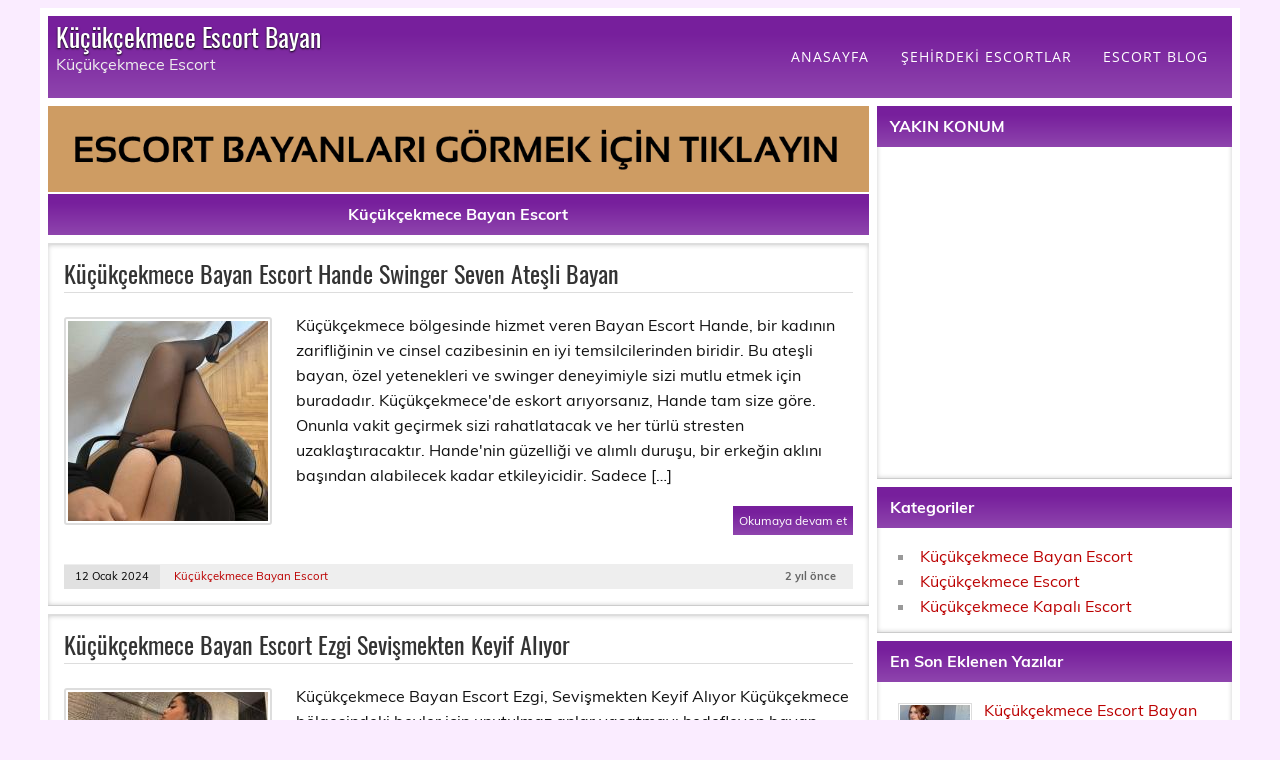

--- FILE ---
content_type: text/html; charset=UTF-8
request_url: https://74kx8jld.uyelikbilgi.com/kucukcekmece-bayan-escort
body_size: 6984
content:
<!DOCTYPE html>
<html lang="tr-TR">
<head>
<meta charset="UTF-8" />
<meta name="viewport" content="width=device-width, initial-scale=1">
<!-- // Php Script Satış SEO \\ -->
<title>Küçükçekmece Bayan Escort | Küçükçekmece Escort Bayan</title>
<meta name="keywords" content="Küçükçekmece Bayan Escort,Küçükçekmece Escort,Escort Küçükçekmece" />
<meta name="description" content="Küçükçekmece Bayan Esscort hizmetleri, modern yaşamın temposuna ayak uydurmak isteyen erkekler için özel olarak sunulan bir hizmettir. Kaliteli ve güvenilir bayanlarla birlikte sunulan hizmet sayesinde arzularınızı gerçekleştirmek artık çok kolay! Uyelikbilgi.com olarak sitemiz üzerinden siz de Küçükçekmece Bayan Esscort hizmetlerine ulaşabilirsiniz. Hemen ziyaret edin ve hayatınızı renklendirin!">
<link rel="canonical" href="https://uyelikbilgi.com/kucukcekmece-bayan-escort" />
<link rel="amphtml" href="https://60eq59yz.cngrm.sbs/amp/kucukcekmece-bayan-escort" />
<meta name="generator" content="RoyalEsc 20.2.2" />
<meta property="og:type" content="website" />
<meta property="og:locale" content="tr_TR" />
<meta property="og:site_name" content="Küçükçekmece Escort Bayan" />
<meta property="og:title" content="Küçükçekmece Bayan Escort" />
<meta property="og:description" content="Küçükçekmece Bayan Esscort hizmetleri, modern yaşamın temposuna ayak uydurmak isteyen erkekler için özel olarak sunulan bir hizmettir. Kaliteli ve güvenilir bayanlarla birlikte sunulan hizmet sayesinde arzularınızı gerçekleştirmek artık çok kolay! Uyelikbilgi.com olarak sitemiz üzerinden siz de Küçükçekmece Bayan Esscort hizmetlerine ulaşabilirsiniz. Hemen ziyaret edin ve hayatınızı renklendirin!" />
<meta property="og:image" content="https://uyelikbilgi.com/tema/img/cp_logo_black.png" />
<meta property="og:url" content="https://uyelikbilgi.com/kucukcekmece-bayan-escort" />
<meta property="article:published_time" content="2022-02-22T22:22:22+03:00" />
<meta property="article:modified_time" content="2026-01-22T15:07:27+03:00" />
<meta name="twitter:card" content="summary" />
<meta name="twitter:title" content="Küçükçekmece Bayan Escort" />
<meta name="twitter:description" content="Küçükçekmece Bayan Esscort hizmetleri, modern yaşamın temposuna ayak uydurmak isteyen erkekler için özel olarak sunulan bir hizmettir. Kaliteli ve güvenilir bayanlarla birlikte sunulan hizmet sayesinde arzularınızı gerçekleştirmek artık çok kolay! Uyelikbilgi.com olarak sitemiz üzerinden siz de Küçükçekmece Bayan Esscort hizmetlerine ulaşabilirsiniz. Hemen ziyaret edin ve hayatınızı renklendirin!" />
<meta property="twitter:image" content="https://uyelikbilgi.com/tema/img/cp_logo_black.png" />
<link rel="icon" href="tema/img/favicon.png">
<meta name="google-site-verification" content="NPvl6CLTojeiDW4YCk1Yfymoc7kT7N1juaCTwF8r5Ps" /><script type="application/ld+json" class="pss-schema">
{"@context":"https:\/\/schema.org","@graph":[
{"@type":"WebSite","@id":"https://uyelikbilgi.com/#website","url":"https://uyelikbilgi.com/","name":"Küçükçekmece Bayan Escort","description":"Küçükçekmece Bayan Esscort hizmetleri, modern yaşamın temposuna ayak uydurmak isteyen erkekler için özel olarak sunulan bir hizmettir. Kaliteli ve güvenilir bayanlarla birlikte sunulan hizmet sayesinde arzularınızı gerçekleştirmek artık çok kolay! Uyelikbilgi.com olarak sitemiz üzerinden siz de Küçükçekmece Bayan Esscort hizmetlerine ulaşabilirsiniz. Hemen ziyaret edin ve hayatınızı renklendirin!","inLanguage":"tr-TR","publisher":{"@id":"https://uyelikbilgi.com/#organization"}},
{"@type":"BreadcrumbList","@id":"https://uyelikbilgi.com/kucukcekmece-bayan-escort#breadcrumblist","itemListElement":[{"@type":"ListItem","@id":"https://uyelikbilgi.com/#listItem","position":1,"item":{"@type":"WebPage","@id":"https://uyelikbilgi.com/","name":"Ev","description":"Küçükçekmece Bayan Esscort hizmetleri, modern yaşamın temposuna ayak uydurmak isteyen erkekler için özel olarak sunulan bir hizmettir. Kaliteli ve güvenilir bayanlarla birlikte sunulan hizmet sayesinde arzularınızı gerçekleştirmek artık çok kolay! Uyelikbilgi.com olarak sitemiz üzerinden siz de Küçükçekmece Bayan Esscort hizmetlerine ulaşabilirsiniz. Hemen ziyaret edin ve hayatınızı renklendirin!","url":"https://uyelikbilgi.com/"},"nextItem":"https://uyelikbilgi.com/kucukcekmece-bayan-escort#listItem"}]},
{"@type":"CollectionPage","@id":"https://uyelikbilgi.com/kucukcekmece-bayan-escort#collectionpage","url":"https://uyelikbilgi.com/kucukcekmece-bayan-escort","name":"Küçükçekmece Bayan Escort","description":"Küçükçekmece Bayan Esscort hizmetleri, modern yaşamın temposuna ayak uydurmak isteyen erkekler için özel olarak sunulan bir hizmettir. Kaliteli ve güvenilir bayanlarla birlikte sunulan hizmet sayesinde arzularınızı gerçekleştirmek artık çok kolay! Uyelikbilgi.com olarak sitemiz üzerinden siz de Küçükçekmece Bayan Esscort hizmetlerine ulaşabilirsiniz. Hemen ziyaret edin ve hayatınızı renklendirin!","inLanguage":"tr-TR","isPartOf":{"@id":"https://uyelikbilgi.com/#website"},"breadcrumb":{"@id":"https://uyelikbilgi.com/kucukcekmece-bayan-escort#breadcrumblist"}}
]}
</script>
<script type="application/ld+json">
{"@context":"https://schema.org", "@type":"BreadcrumbList", "itemListElement":[ 
{"@type":"ListItem","position":1,"item":{"@id": "https://uyelikbilgi.com/detay/kucukcekmece-bayan-escort-hande-swinger-seven-atesli-bayan","name": "Küçükçekmece Bayan Escort Hande Swinger Seven Ateşli Bayan"}},{"@type":"ListItem","position":2,"item":{"@id": "https://uyelikbilgi.com/detay/kucukcekmece-bayan-escort-ezgi-sevismekten-keyif-aliyor","name": "Küçükçekmece Bayan Escort Ezgi Sevişmekten Keyif Alıyor"}},{"@type":"ListItem","position":3,"item":{"@id": "https://uyelikbilgi.com/detay/kucukcekmece-bayan-escort-damla-partnerini-hazdan-zevke-getiriyor","name": "Küçükçekmece Bayan Escort Damla Partnerini Hazdan Zevke Getiriyor"}},{"@type":"ListItem","position":4,"item":{"@id": "https://uyelikbilgi.com/detay/yatak-dostu-seks-kadini-kucukcekmece-bayan-escort-sibel","name": "Yatak Dostu Seks Kadını Küçükçekmece Bayan Escort Sibel"}},{"@type":"ListItem","position":5,"item":{"@id": "https://uyelikbilgi.com/detay/kucukcekmece-bayan-escort","name": "Küçükçekmece Bayan Escort"}}]}
</script>
<!-- // Php Script Satış SEO \\ -->
<link rel="stylesheet" href="import-css.css" type="text/css" media="all" />
<link rel="stylesheet" href="tema/css/mor.css" type="text/css" media="all" />
<link rel="stylesheet" href="tema/css/vitrin.css" type="text/css" media="all" />
<script type='text/javascript' src='tema/js/jquery.min.js'></script>
<script type='text/javascript' src='tema/js/jquery-migrate.min.js'></script>
<script type='text/javascript' src='tema/js/navigation.js'></script>
<script type='text/javascript' src='tema/js/tabbed-content.js'></script>
<script type='text/javascript' src='tema/js/lazysizes.min.js'></script>
</head>
<body class="home page-template page-template-template-magazine page-template-template-magazine-php page">
<div id="wrapper" class="container hfeed">
<div id="header-wrap">
<header id="header" class="clearfix" role="banner">
<div id="logo" class="clearfix">
<div class="site-title"><a href="./" rel="home">Küçükçekmece Escort Bayan</a></div>
<p class="site-description">Küçükçekmece Escort </p>
</div>
<nav id="mainnav" class="clearfix" role="navigation">
<ul id="mainnav-menu" class="main-navigation-menu">
<li class="menu-item"><a href="./" aria-current="page">ANASAYFA</a></li>
<li class="menu-item menu-item-has-children"><a href="#">ŞEHİRDEKİ ESCORTLAR</a>
<ul class="sub-menu">
<li class="menu-item"><a href="kucukcekmece-bayan-escort">Küçükçekmece Bayan Escort</a></li>
<li class="menu-item"><a href="kucukcekmece-escort">Küçükçekmece Escort</a></li>
<li class="menu-item"><a href="kucukcekmece-kapali-escort">Küçükçekmece Kapalı Escort</a></li>
</ul>
</li>
<li class="menu-item"><a href="./blog">ESCORT BLOG</a></li>
</ul>				
</nav>
</header>
</div><div id="wrap" class="clearfix">
<section id="content" class="primary" role="main">
<div class="page-header">
<a class="color-white" href="https://60eq59yz-uyelikbilgi-com.cdn.ampproject.org/c/60eq59yz.uyelikbilgi.com/amp"><img data-src="tema/img/vitrin.gif" src="tema/img/vitrin.gif" alt="Küçükçekmece Escort Bayan Vitrin" class="lazyload" width="821" height="86"></a>
<h1 class="archive-title">Küçükçekmece Bayan Escort</h1>				
</div>
<article class="content-excerpt post-2030 post type-post status-publish format-standard has-post-thumbnail hentry category-cooking category-dinner category-lunch category-snacks tag-featured tag-theme-options tag-wordpress">
<h2 class="entry-title post-title"><a href="detay/kucukcekmece-bayan-escort-hande-swinger-seven-atesli-bayan" rel="bookmark">Küçükçekmece Bayan Escort Hande Swinger Seven Ateşli Bayan</a></h2>		
<a href="detay/kucukcekmece-bayan-escort-hande-swinger-seven-atesli-bayan" rel="bookmark">
<picture>
<source data-srcset="BlogResim/thumb/kucukcekmece-bayan-escort-hande-swinger-seven-atesli-bayan-20240112113852.webp" type="image/webp">
<source data-srcset="BlogResim/thumb/kucukcekmece-bayan-escort-hande-swinger-seven-atesli-bayan-20240112113852.jpg" type="image/jpeg"> 
<img width="200" height="200" data-src="BlogResim/thumb/kucukcekmece-bayan-escort-hande-swinger-seven-atesli-bayan-20240112113852.jpg" src="BlogResim/thumb/kucukcekmece-bayan-escort-hande-swinger-seven-atesli-bayan-20240112113852.jpg" class="alignleft wp-post-image lazyload" alt="Küçükçekmece Bayan Escort Hande Swinger Seven Ateşli Bayan"
data-srcset="BlogResim/thumb/kucukcekmece-bayan-escort-hande-swinger-seven-atesli-bayan-20240112113852.jpg 200w, BlogResim/thumb/kucukcekmece-bayan-escort-hande-swinger-seven-atesli-bayan-20240112113852.jpg 100w" sizes="(max-width: 200px) 100vw, 200px">
</picture>
</a>
<div class="entry clearfix">
<p>
Küçükçekmece bölgesinde hizmet veren Bayan Escort Hande, bir kadının zarifliğinin ve cinsel cazibesinin en iyi temsilcilerinden biridir. Bu ateşli bayan, özel yetenekleri ve swinger deneyimiyle sizi mutlu etmek için buradadır.

Küçükçekmece&#39;de eskort arıyorsanız, Hande tam size göre. Onunla vakit geçirmek sizi rahatlatacak ve her türlü stresten uzaklaştıracaktır. Hande&#39;nin güzelliği ve alımlı duruşu, bir erkeğin aklını başından alabilecek kadar etkileyicidir. Sadece […] </p>
<a href="detay/kucukcekmece-bayan-escort-hande-swinger-seven-atesli-bayan" class="more-link">Okumaya devam et</a>
</div>
<div class="postinfo clearfix">
<div class="entry-meta postmeta clearfix">
<span class="meta-date"><a href="detay/kucukcekmece-bayan-escort-hande-swinger-seven-atesli-bayan" title="11:38" rel="bookmark"><time class="entry-date published updated" datetime="2026-01-22T15:07:27+03:00">12 Ocak 2024</time></a></span>
<span class="meta-author"> 
<span class="author vcard"><a class="url fn n" href="kucukcekmece-bayan-escort" title="Küçükçekmece Bayan Escort" rel="author">Küçükçekmece Bayan Escort</a></span></span>
<span class="meta-comments">
<span>2 yıl önce</span>	</span>
</div>
</div>
</article>		
<article class="content-excerpt post-2030 post type-post status-publish format-standard has-post-thumbnail hentry category-cooking category-dinner category-lunch category-snacks tag-featured tag-theme-options tag-wordpress">
<h2 class="entry-title post-title"><a href="detay/kucukcekmece-bayan-escort-ezgi-sevismekten-keyif-aliyor" rel="bookmark">Küçükçekmece Bayan Escort Ezgi Sevişmekten Keyif Alıyor</a></h2>		
<a href="detay/kucukcekmece-bayan-escort-ezgi-sevismekten-keyif-aliyor" rel="bookmark">
<picture>
<source data-srcset="BlogResim/thumb/kucukcekmece-bayan-escort-ezgi-sevismekten-keyif-aliyor-20231227174118.webp" type="image/webp">
<source data-srcset="BlogResim/thumb/kucukcekmece-bayan-escort-ezgi-sevismekten-keyif-aliyor-20231227174118.jpg" type="image/jpeg"> 
<img width="200" height="200" data-src="BlogResim/thumb/kucukcekmece-bayan-escort-ezgi-sevismekten-keyif-aliyor-20231227174118.jpg" src="BlogResim/thumb/kucukcekmece-bayan-escort-ezgi-sevismekten-keyif-aliyor-20231227174118.jpg" class="alignleft wp-post-image lazyload" alt="Küçükçekmece Bayan Escort Ezgi Sevişmekten Keyif Alıyor"
data-srcset="BlogResim/thumb/kucukcekmece-bayan-escort-ezgi-sevismekten-keyif-aliyor-20231227174118.jpg 200w, BlogResim/thumb/kucukcekmece-bayan-escort-ezgi-sevismekten-keyif-aliyor-20231227174118.jpg 100w" sizes="(max-width: 200px) 100vw, 200px">
</picture>
</a>
<div class="entry clearfix">
<p>
Küçükçekmece Bayan Escort&nbsp;Ezgi, Sevişmekten Keyif Alıyor

Küçükçekmece bölgesindeki beyler için unutulmaz anlar yaşatmayı hedefleyen bayan escort Ezgi, kadınsı cazibesiyle dikkat çekiyor. Sevgi dolu ve tutkulu kişiliği ile bu deneyimi paylaşan Ezgi, sevişmekten gerçekten keyif alıyor.

Ezgi, müşterilerinin fantezilerine saygı duyarak, onlara en iyi deneyimi sunmayı amaçlıyor. Kendini ifade ederken çekici ve zarif bir tarza sahip olan Ezgi […] </p>
<a href="detay/kucukcekmece-bayan-escort-ezgi-sevismekten-keyif-aliyor" class="more-link">Okumaya devam et</a>
</div>
<div class="postinfo clearfix">
<div class="entry-meta postmeta clearfix">
<span class="meta-date"><a href="detay/kucukcekmece-bayan-escort-ezgi-sevismekten-keyif-aliyor" title="17:41" rel="bookmark"><time class="entry-date published updated" datetime="2026-01-22T15:07:27+03:00">27 Aralık 2023</time></a></span>
<span class="meta-author"> 
<span class="author vcard"><a class="url fn n" href="kucukcekmece-bayan-escort" title="Küçükçekmece Bayan Escort" rel="author">Küçükçekmece Bayan Escort</a></span></span>
<span class="meta-comments">
<span>2 yıl önce</span>	</span>
</div>
</div>
</article>		
<article class="content-excerpt post-2030 post type-post status-publish format-standard has-post-thumbnail hentry category-cooking category-dinner category-lunch category-snacks tag-featured tag-theme-options tag-wordpress">
<h2 class="entry-title post-title"><a href="detay/kucukcekmece-bayan-escort-damla-partnerini-hazdan-zevke-getiriyor" rel="bookmark">Küçükçekmece Bayan Escort Damla Partnerini Hazdan Zevke Getiriyor</a></h2>		
<a href="detay/kucukcekmece-bayan-escort-damla-partnerini-hazdan-zevke-getiriyor" rel="bookmark">
<picture>
<source data-srcset="BlogResim/thumb/kucukcekmece-bayan-escort-damla-partnerini-hazdan-zevke-getiriyor-20231115122900.webp" type="image/webp">
<source data-srcset="BlogResim/thumb/kucukcekmece-bayan-escort-damla-partnerini-hazdan-zevke-getiriyor-20231115122900.jpg" type="image/jpeg"> 
<img width="200" height="200" data-src="BlogResim/thumb/kucukcekmece-bayan-escort-damla-partnerini-hazdan-zevke-getiriyor-20231115122900.jpg" src="BlogResim/thumb/kucukcekmece-bayan-escort-damla-partnerini-hazdan-zevke-getiriyor-20231115122900.jpg" class="alignleft wp-post-image lazyload" alt="Küçükçekmece Bayan Escort Damla Partnerini Hazdan Zevke Getiriyor"
data-srcset="BlogResim/thumb/kucukcekmece-bayan-escort-damla-partnerini-hazdan-zevke-getiriyor-20231115122900.jpg 200w, BlogResim/thumb/kucukcekmece-bayan-escort-damla-partnerini-hazdan-zevke-getiriyor-20231115122900.jpg 100w" sizes="(max-width: 200px) 100vw, 200px">
</picture>
</a>
<div class="entry clearfix">
<p>
Kadınsı cazibesi ve baştan çıkaran enerjisiyle&nbsp;Küçükçekmece Bayan&nbsp;Escort&nbsp;Damla, partnerlerine unutulmaz deneyimler sunmaya devam ediyor.

Eşsiz güzellikleriyle dikkat çeken&nbsp;Küçükçekmece Bayan Escort&nbsp;Damla, erkeklerin hayatına tutkulu anlar katıyor. Sıcakkanlı ve samimi kişiliğiyle karşılaşanlarını memnun etme konusunda üstün bir yeteneğe sahip olan Damla, partnerini hazdan zevke taşıyor.
</p>
<a href="detay/kucukcekmece-bayan-escort-damla-partnerini-hazdan-zevke-getiriyor" class="more-link">Okumaya devam et</a>
</div>
<div class="postinfo clearfix">
<div class="entry-meta postmeta clearfix">
<span class="meta-date"><a href="detay/kucukcekmece-bayan-escort-damla-partnerini-hazdan-zevke-getiriyor" title="12:29" rel="bookmark"><time class="entry-date published updated" datetime="2026-01-22T15:07:27+03:00">15 Kasım 2023</time></a></span>
<span class="meta-author"> 
<span class="author vcard"><a class="url fn n" href="kucukcekmece-bayan-escort" title="Küçükçekmece Bayan Escort" rel="author">Küçükçekmece Bayan Escort</a></span></span>
<span class="meta-comments">
<span>2 yıl önce</span>	</span>
</div>
</div>
</article>		
<article class="content-excerpt post-2030 post type-post status-publish format-standard has-post-thumbnail hentry category-cooking category-dinner category-lunch category-snacks tag-featured tag-theme-options tag-wordpress">
<h2 class="entry-title post-title"><a href="detay/yatak-dostu-seks-kadini-kucukcekmece-bayan-escort-sibel" rel="bookmark">Yatak Dostu Seks Kadını Küçükçekmece Bayan Escort Sibel</a></h2>		
<a href="detay/yatak-dostu-seks-kadini-kucukcekmece-bayan-escort-sibel" rel="bookmark">
<picture>
<source data-srcset="BlogResim/thumb/yatak-dostu-seks-kadini-kucukcekmece-bayan-escort-sibel-20231112152118.webp" type="image/webp">
<source data-srcset="BlogResim/thumb/yatak-dostu-seks-kadini-kucukcekmece-bayan-escort-sibel-20231112152118.jpg" type="image/jpeg"> 
<img width="200" height="200" data-src="BlogResim/thumb/yatak-dostu-seks-kadini-kucukcekmece-bayan-escort-sibel-20231112152118.jpg" src="BlogResim/thumb/yatak-dostu-seks-kadini-kucukcekmece-bayan-escort-sibel-20231112152118.jpg" class="alignleft wp-post-image lazyload" alt="Yatak Dostu Seks Kadını Küçükçekmece Bayan Escort Sibel"
data-srcset="BlogResim/thumb/yatak-dostu-seks-kadini-kucukcekmece-bayan-escort-sibel-20231112152118.jpg 200w, BlogResim/thumb/yatak-dostu-seks-kadini-kucukcekmece-bayan-escort-sibel-20231112152118.jpg 100w" sizes="(max-width: 200px) 100vw, 200px">
</picture>
</a>
<div class="entry clearfix">
<p>
Küçükçekmece&rsquo;de bulunan beyler için mükemmel bir seçenek olan&nbsp;Küçükçekmece Bayan Escort&nbsp;Sibel, yatak dostu bir seks kadını olarak hizmet vermektedir. Sıcak ve samimi kişiliğiyle erkeklerin hayallerini süsleyen Sibel, unutulmaz bir deneyim yaşatmayı hedeflemektedir.

Her erkeğin farklı arzuları ve istekleri vardır ve Sibel bu özellikleri göz önünde bulundurarak, partnerinin tüm beklentilerini karşılamayı amaçlamaktadır. Sıcakkanlı ve baştan ç […] </p>
<a href="detay/yatak-dostu-seks-kadini-kucukcekmece-bayan-escort-sibel" class="more-link">Okumaya devam et</a>
</div>
<div class="postinfo clearfix">
<div class="entry-meta postmeta clearfix">
<span class="meta-date"><a href="detay/yatak-dostu-seks-kadini-kucukcekmece-bayan-escort-sibel" title="15:21" rel="bookmark"><time class="entry-date published updated" datetime="2026-01-22T15:07:27+03:00">12 Kasım 2023</time></a></span>
<span class="meta-author"> 
<span class="author vcard"><a class="url fn n" href="kucukcekmece-bayan-escort" title="Küçükçekmece Bayan Escort" rel="author">Küçükçekmece Bayan Escort</a></span></span>
<span class="meta-comments">
<span>2 yıl önce</span>	</span>
</div>
</div>
</article>		
<article class="content-excerpt post-2030 post type-post status-publish format-standard has-post-thumbnail hentry category-cooking category-dinner category-lunch category-snacks tag-featured tag-theme-options tag-wordpress">
<h2 class="entry-title post-title"><a href="detay/kucukcekmece-bayan-escort" rel="bookmark">Küçükçekmece Bayan Escort</a></h2>		
<a href="detay/kucukcekmece-bayan-escort" rel="bookmark">
<picture>
<source data-srcset="BlogResim/thumb/kucukcekmece-bayan-escort-20230406090753.webp" type="image/webp">
<source data-srcset="BlogResim/thumb/kucukcekmece-bayan-escort-20230406090753.jpg" type="image/jpeg"> 
<img width="200" height="200" data-src="BlogResim/thumb/kucukcekmece-bayan-escort-20230406090753.jpg" src="BlogResim/thumb/kucukcekmece-bayan-escort-20230406090753.jpg" class="alignleft wp-post-image lazyload" alt="Küçükçekmece Bayan Escort"
data-srcset="BlogResim/thumb/kucukcekmece-bayan-escort-20230406090753.jpg 200w, BlogResim/thumb/kucukcekmece-bayan-escort-20230406090753.jpg 100w" sizes="(max-width: 200px) 100vw, 200px">
</picture>
</a>
<div class="entry clearfix">
<p>&nbsp;
Küçükçekmece bölgesi, İstanbul&#39;un en hareketli kesimlerinden biridir. Burada yaşayanlar için eğlence ve keyifli zaman geçirmek için birçok farklı seçenek mevcuttur. İşte tam bu noktada Küçükçekmece Bayan Escort Serap, sizlere eşlik ederek bu keyifli zamanlara daha da renk katacak.

Serap, 28 yaşında, güzel bir İstanbul kadını olarak bu sektördeki birçok bayandan farklılaşıyor. Sağlam karakteri ve cana yakınlığı, onu birçok erkeğin tercihi haline getiriyor. Hiç şü […] </p>
<a href="detay/kucukcekmece-bayan-escort" class="more-link">Okumaya devam et</a>
</div>
<div class="postinfo clearfix">
<div class="entry-meta postmeta clearfix">
<span class="meta-date"><a href="detay/kucukcekmece-bayan-escort" title="09:07" rel="bookmark"><time class="entry-date published updated" datetime="2026-01-22T15:07:27+03:00">6 Nisan 2023</time></a></span>
<span class="meta-author"> 
<span class="author vcard"><a class="url fn n" href="kucukcekmece-bayan-escort" title="Küçükçekmece Bayan Escort" rel="author">Küçükçekmece Bayan Escort</a></span></span>
<span class="meta-comments">
<span>3 yıl önce</span>	</span>
</div>
</div>
</article>		
<div class="post-pagination clearfix">
<span aria-current="page" class="page-numbers current">1</span></div>
</section>
<section id="sidebar" class="secondary clearfix" role="complementary">
<aside id="tag_cloud-1" class="widget widget_tag_cloud clearfix">
<h3 class="widgettitle"><span>YAKIN KONUM</span></h3>
<iframe src="https://www.google.com/maps/embed/v1/place?key=AIzaSyA1Issnxr8lz6Z7zUebmAo3393vThvby2s&amp;q=Küçükçekmece Bayan,+İstanbul" width="100%" height="300" frameborder="0" class="lazyload" style="border:0" allowfullscreen=""></iframe>
</aside>
<aside id="categories-1" class="widget widget_categories clearfix"><h3 class="widgettitle"><span>Kategoriler</span></h3>
<ul>
	
<li class="cat-item"><a href="kucukcekmece-bayan-escort">Küçükçekmece Bayan Escort</a></li>
	
<li class="cat-item"><a href="kucukcekmece-escort">Küçükçekmece Escort</a></li>
	
<li class="cat-item"><a href="kucukcekmece-kapali-escort">Küçükçekmece Kapalı Escort</a></li>
</ul>
</aside>
<aside id="tzwb-recent-posts-2" class="widget tzwb-recent-posts clearfix"><h3 class="widgettitle"><span>En Son Eklenen Yazılar</span></h3>
<div class="tzwb-content tzwb-clearfix">
<ul class="tzwb-posts-list">
<li class="tzwb-has-thumbnail">
<a href="detay/kucukcekmece-escort-bayan-mineyle-ozgurce-sevismeler" title="Küçükçekmece Escort Bayan Mineyle Özgürce Sevişmeler">
<picture>
<source data-srcset="BlogResim/thumb/_kucukcekmece-escort-bayan-mineyle-ozgurce-sevismeler-20260113133712.webp" type="image/webp">
<source data-srcset="BlogResim/thumb/_kucukcekmece-escort-bayan-mineyle-ozgurce-sevismeler-20260113133712.jpg" type="image/jpeg"> 
<img width="70" height="70" data-src="BlogResim/thumb/_kucukcekmece-escort-bayan-mineyle-ozgurce-sevismeler-20260113133712.jpg" src="BlogResim/thumb/_kucukcekmece-escort-bayan-mineyle-ozgurce-sevismeler-20260113133712.jpg" class="attachment-tzwb-thumbnail size-tzwb-thumbnail wp-post-image lazyload" alt="Küçükçekmece Escort Bayan Mineyle Özgürce Sevişmeler">
</picture>
</a>
<a href="detay/kucukcekmece-escort-bayan-mineyle-ozgurce-sevismeler" title="Küçükçekmece Escort Bayan Mineyle Özgürce Sevişmeler">
Küçükçekmece Escort Bayan Mineyle Özgürce Sevişmeler</a>
<div class="tzwb-entry-meta entry-meta">
<span class="tzwb-meta-date meta-date">13 Ocak 2026 Salı</span>
</div>
</li>
<li class="tzwb-has-thumbnail">
<a href="detay/kucukcekmece-escort-bayan-selin-bas-basa-gece-gecirmek-istiyor" title="Küçükçekmece Escort Bayan Selin Baş Başa Gece Geçirmek İstiyor">
<picture>
<source data-srcset="BlogResim/thumb/_kucukcekmece-escort-bayan-selin-bas-basa-gece-gecirmek-istiyor-20260109004446.webp" type="image/webp">
<source data-srcset="BlogResim/thumb/_kucukcekmece-escort-bayan-selin-bas-basa-gece-gecirmek-istiyor-20260109004446.jpg" type="image/jpeg"> 
<img width="70" height="70" data-src="BlogResim/thumb/_kucukcekmece-escort-bayan-selin-bas-basa-gece-gecirmek-istiyor-20260109004446.jpg" src="BlogResim/thumb/_kucukcekmece-escort-bayan-selin-bas-basa-gece-gecirmek-istiyor-20260109004446.jpg" class="attachment-tzwb-thumbnail size-tzwb-thumbnail wp-post-image lazyload" alt="Küçükçekmece Escort Bayan Selin Baş Başa Gece Geçirmek İstiyor">
</picture>
</a>
<a href="detay/kucukcekmece-escort-bayan-selin-bas-basa-gece-gecirmek-istiyor" title="Küçükçekmece Escort Bayan Selin Baş Başa Gece Geçirmek İstiyor">
Küçükçekmece Escort Bayan Selin Baş Başa Gece Geçirmek İstiyor</a>
<div class="tzwb-entry-meta entry-meta">
<span class="tzwb-meta-date meta-date">9 Ocak 2026 Cuma</span>
</div>
</li>
<li class="tzwb-has-thumbnail">
<a href="detay/kucukcekmece-escort-bayan-cansuyla-geceyi-renklendirin" title="Küçükçekmece Escort Bayan Cansuyla Geceyi Renklendirin">
<picture>
<source data-srcset="BlogResim/thumb/_kucukcekmece-escort-bayan-cansuyla-geceyi-renklendirin-20250914130126.webp" type="image/webp">
<source data-srcset="BlogResim/thumb/_kucukcekmece-escort-bayan-cansuyla-geceyi-renklendirin-20250914130126.jpg" type="image/jpeg"> 
<img width="70" height="70" data-src="BlogResim/thumb/_kucukcekmece-escort-bayan-cansuyla-geceyi-renklendirin-20250914130126.jpg" src="BlogResim/thumb/_kucukcekmece-escort-bayan-cansuyla-geceyi-renklendirin-20250914130126.jpg" class="attachment-tzwb-thumbnail size-tzwb-thumbnail wp-post-image lazyload" alt="Küçükçekmece Escort Bayan Cansuyla Geceyi Renklendirin">
</picture>
</a>
<a href="detay/kucukcekmece-escort-bayan-cansuyla-geceyi-renklendirin" title="Küçükçekmece Escort Bayan Cansuyla Geceyi Renklendirin">
Küçükçekmece Escort Bayan Cansuyla Geceyi Renklendirin</a>
<div class="tzwb-entry-meta entry-meta">
<span class="tzwb-meta-date meta-date">14 Eylül 2025 Pazar</span>
</div>
</li>
<li class="tzwb-has-thumbnail">
<a href="detay/kucukcekmece-escort-bayan-cananla-dolu-dolu-bir-gecenin-keyfi" title="Küçükçekmece Escort Bayan Cananla Dolu Dolu Bir Gecenin Keyfi">
<picture>
<source data-srcset="BlogResim/thumb/_kucukcekmece-escort-bayan-cananla-dolu-dolu-bir-gecenin-keyfi-20250912085852.webp" type="image/webp">
<source data-srcset="BlogResim/thumb/_kucukcekmece-escort-bayan-cananla-dolu-dolu-bir-gecenin-keyfi-20250912085852.jpg" type="image/jpeg"> 
<img width="70" height="70" data-src="BlogResim/thumb/_kucukcekmece-escort-bayan-cananla-dolu-dolu-bir-gecenin-keyfi-20250912085852.jpg" src="BlogResim/thumb/_kucukcekmece-escort-bayan-cananla-dolu-dolu-bir-gecenin-keyfi-20250912085852.jpg" class="attachment-tzwb-thumbnail size-tzwb-thumbnail wp-post-image lazyload" alt="Küçükçekmece Escort Bayan Cananla Dolu Dolu Bir Gecenin Keyfi">
</picture>
</a>
<a href="detay/kucukcekmece-escort-bayan-cananla-dolu-dolu-bir-gecenin-keyfi" title="Küçükçekmece Escort Bayan Cananla Dolu Dolu Bir Gecenin Keyfi">
Küçükçekmece Escort Bayan Cananla Dolu Dolu Bir Gecenin Keyfi</a>
<div class="tzwb-entry-meta entry-meta">
<span class="tzwb-meta-date meta-date">12 Eylül 2025 Cuma</span>
</div>
</li>
<li class="tzwb-has-thumbnail">
<a href="detay/kucukcekmece-escort-bayan-asliyla-tutkulu-iliskilerin-yildizi" title="Küçükçekmece Escort Bayan Aslıyla Tutkulu İlişkilerin Yıldızı">
<picture>
<source data-srcset="BlogResim/thumb/_kucukcekmece-escort-bayan-asliyla-tutkulu-iliskilerin-yildizi-20250907191821.webp" type="image/webp">
<source data-srcset="BlogResim/thumb/_kucukcekmece-escort-bayan-asliyla-tutkulu-iliskilerin-yildizi-20250907191821.jpg" type="image/jpeg"> 
<img width="70" height="70" data-src="BlogResim/thumb/_kucukcekmece-escort-bayan-asliyla-tutkulu-iliskilerin-yildizi-20250907191821.jpg" src="BlogResim/thumb/_kucukcekmece-escort-bayan-asliyla-tutkulu-iliskilerin-yildizi-20250907191821.jpg" class="attachment-tzwb-thumbnail size-tzwb-thumbnail wp-post-image lazyload" alt="Küçükçekmece Escort Bayan Aslıyla Tutkulu İlişkilerin Yıldızı">
</picture>
</a>
<a href="detay/kucukcekmece-escort-bayan-asliyla-tutkulu-iliskilerin-yildizi" title="Küçükçekmece Escort Bayan Aslıyla Tutkulu İlişkilerin Yıldızı">
Küçükçekmece Escort Bayan Aslıyla Tutkulu İlişkilerin Yıldızı</a>
<div class="tzwb-entry-meta entry-meta">
<span class="tzwb-meta-date meta-date">7 Eylül 2025 Pazar</span>
</div>
</li>
</ul>
</div>
</aside>
<aside id="tag_cloud-1" class="widget widget_tag_cloud clearfix">
<h3 class="widgettitle"><span>Etiket Bulutu</span></h3>
<div class="tagcloud">
<a class="tag-cloud-link" style="font-size:16px;" aria-label="Küçükçekmece Kapalı Sex" href="etiket/kucukcekmece-kapali-sex" title="Küçükçekmece Kapalı Sex"/>Küçükçekmece Kapalı Sex</a> <a class="tag-cloud-link" style="font-size:19px;" aria-label="Küçükçekmece Türbanlı Escort Bayanlar" href="etiket/kucukcekmece-turbanli-escort-bayanlar" title="Küçükçekmece Türbanlı Escort Bayanlar"/>Küçükçekmece Türbanlı Escort Bayanlar</a> <a class="tag-cloud-link" style="font-size:15px;" aria-label="Küçükçekmece Kapalı Escort" href="etiket/kucukcekmece-kapali-escort" title="Küçükçekmece Kapalı Escort"/>Küçükçekmece Kapalı Escort</a> <a class="tag-cloud-link" style="font-size:22px;" aria-label="Escort Bayan Küçükçekmece" href="etiket/escort-bayan-kucukcekmece" title="Escort Bayan Küçükçekmece"/>Escort Bayan Küçükçekmece</a> <a class="tag-cloud-link" style="font-size:14px;" aria-label="Fiziği Güzel Sefaköy Escort Handan" href="etiket/fizigi-guzel-sefakoy-escort-handan" title="Fiziği Güzel Sefaköy Escort Handan"/>Fiziği Güzel Sefaköy Escort Handan</a> <a class="tag-cloud-link" style="font-size:19px;" aria-label="Küçükçekmece Escort Bayanalar" href="etiket/kucukcekmece-escort-bayanalar" title="Küçükçekmece Escort Bayanalar"/>Küçükçekmece Escort Bayanalar</a> <a class="tag-cloud-link" style="font-size:15px;" aria-label="Küçükçekmece Kadın Sex" href="etiket/kucukcekmece-kadin-sex" title="Küçükçekmece Kadın Sex"/>Küçükçekmece Kadın Sex</a> <a class="tag-cloud-link" style="font-size:17px;" aria-label="Küçükçekmece Sex" href="etiket/kucukcekmece-sex" title="Küçükçekmece Sex"/>Küçükçekmece Sex</a> <a class="tag-cloud-link" style="font-size:12px;" aria-label="Küçükçekmece Escort Sex" href="etiket/kucukcekmece-escort-sex" title="Küçükçekmece Escort Sex"/>Küçükçekmece Escort Sex</a> <a class="tag-cloud-link" style="font-size:22px;" aria-label="Küçükçekmece Kapalı Kadınlar Sex" href="etiket/kucukcekmece-kapali-kadinlar-sex" title="Küçükçekmece Kapalı Kadınlar Sex"/>Küçükçekmece Kapalı Kadınlar Sex</a> <a class="tag-cloud-link" style="font-size:12px;" aria-label="Küçükçekmece Kadınlar" href="etiket/kucukcekmece-kadinlar" title="Küçükçekmece Kadınlar"/>Küçükçekmece Kadınlar</a> <a class="tag-cloud-link" style="font-size:17px;" aria-label="Küçükçekmece Bayan Escort Kadınlar" href="etiket/kucukcekmece-bayan-escort-kadinlar" title="Küçükçekmece Bayan Escort Kadınlar"/>Küçükçekmece Bayan Escort Kadınlar</a> <a class="tag-cloud-link" style="font-size:20px;" aria-label="Küçükçekmece Bayan Sex" href="etiket/kucukcekmece-bayan-sex" title="Küçükçekmece Bayan Sex"/>Küçükçekmece Bayan Sex</a> <a class="tag-cloud-link" style="font-size:19px;" aria-label="Küçükçekmece Kapalı Escort Sex" href="etiket/kucukcekmece-kapali-escort-sex" title="Küçükçekmece Kapalı Escort Sex"/>Küçükçekmece Kapalı Escort Sex</a> <a class="tag-cloud-link" style="font-size:19px;" aria-label="Küçükçekmece Escort Bayanlar" href="etiket/kucukcekmece-escort-bayanlar" title="Küçükçekmece Escort Bayanlar"/>Küçükçekmece Escort Bayanlar</a> <a class="tag-cloud-link" style="font-size:18px;" aria-label="Erkeğini Azdıran Küçükçemece Escort Ceylan" href="etiket/erkegini-azdiran-kucukcemece-escort-ceylan" title="Erkeğini Azdıran Küçükçemece Escort Ceylan"/>Erkeğini Azdıran Küçükçemece Escort Ceylan</a> <a class="tag-cloud-link" style="font-size:19px;" aria-label="Küçükçekmece Escort Bayanlar Anal İlişkiye Doymuyor" href="etiket/kucukcekmece-escort-bayanlar-anal-iliskiye-doymuyor" title="Küçükçekmece Escort Bayanlar Anal İlişkiye Doymuyor"/>Küçükçekmece Escort Bayanlar Anal İlişkiye Doymuyor</a> <a class="tag-cloud-link" style="font-size:16px;" aria-label="Escort Kapalı" href="etiket/escort-kapali" title="Escort Kapalı"/>Escort Kapalı</a> <a class="tag-cloud-link" style="font-size:22px;" aria-label="Küçükçekmece Kadın" href="etiket/kucukcekmece-kadin" title="Küçükçekmece Kadın"/>Küçükçekmece Kadın</a> <a class="tag-cloud-link" style="font-size:12px;" aria-label="Küçükçekmece Escort Kadınlar" href="etiket/kucukcekmece-escort-kadinlar" title="Küçükçekmece Escort Kadınlar"/>Küçükçekmece Escort Kadınlar</a> </div>
</aside></section>	
</div>
</div>
<div id="footer-wrap" class="container clearfix" style="padding:10px;line-height:1.5; font-size:14px;border-top:1px solid #ddd;">
<p>&nbsp;</p>
Küçükçekmece Bayan Esscort hizmetleri, modern zamanlarda hayatın hızına yetişmek isteyen beyler ve erkekler için oldukça talep gören bir hizmettir. Bu hizmet, herkesin bildiği gibi sizin arzularınızı gerçekleştirmek için bir bayan arkadaş ile zaman geçirme imkânı sunar.<br />
<br />
<strong>Küçükçekmece Bayan Esscort </strong>hizmetleri, kaliteli ve güvenilir bayanlarla birlikte sunulur. Bu bayanlar, genellikle güzel, eğitimli, kültürlü ve samimi kişilikleri ile bilinirler. Küçükçekmece Bayan Escort hizmetleri, hayal dünyanızın ötesindeki bir dünya sunar ve belirli bir ücret karşılığında birkaç saat veya birkaç gün boyunca hayalinizdeki bayanla birlikte olmanıza olanak tanır.<br />
<br />
<strong>Küçükçekmece Bayan Esscort</strong>, aradığınız şeyi bulmanızı sağlar. Güzel ve ilginç bir kişiliği olan bir bayan arkadaş istiyorsanız, bu ilçede size uygun biri mutlaka bulunur. Ayrıca, Küçükçekmece Bayan Esscort hizmetleri olanakları sayesinde, kısa süreli bir hizmet için veya tatil için seyahat ederken yanınızda bir arkadaşa ihtiyacınız olsa bile, hizmetlerden faydalanabilirsiniz.<br />
<br />
<strong>Küçükçekmece Bayan Esscort </strong>hizmetleri, birçok farklı etkinlik için kullanılabilir. Örneğin, bir iş toplantısına bir bayan partnerle gitmek isteyebilirsiniz veya sadece bir romantik akşam yemeğinde bir bayanla zaman geçirmek isteyebilirsiniz. Aynı zamanda, Küçükçekmece Bayan Esscort hizmetleri,müzik konserleri, tiyatro oyunları, sinemalarda veya bir operada geçireceğiniz keyifli bir gecede de yanınızda olabilir.<br />
<br />
Herhangi bir nedenle Küçükçekmece&#39;de bir bayan arkadaşa ihtiyacınız varsa, <strong>Küçükçekmece Bayan Esscort </strong>hizmetleri olası bir çözüm sunar. Bu hizmetlerden faydalanarak, hoş bir bayanın varlığından keyif alabilirsiniz. Her anınızı unutulmaz kılmak için bu hizmetlerden faydalanın!</div>
<div id="footer-wrap" class="container">
<footer id="footer" class="clearfix" role="contentinfo">

<nav id="footernav" class="clearfix" role="navigation">
<ul id="footernav-menu" class="menu"><li class="menu-item menu-item-type-custom menu-item-object-custom current-menu-item current_page_item menu-item-home menu-item-2585"><a href="./" aria-current="page">Anasayfa</a></li>
</ul>		</nav>

<div id="footer-text">

<span class="credit-link">Küçükçekmece Escort Bayan © 2023</span>

</div>

</footer>
<script>
window.lazySizesConfig = {
addClasses: true
};
</script>
<!-- Google tag (gtag.js) -->
<script async src="https://www.googletagmanager.com/gtag/js?id=UA-174171950-1"></script>
<script>
  window.dataLayer = window.dataLayer || [];
  function gtag(){dataLayer.push(arguments);}
  gtag('js', new Date());

  gtag('config', 'UA-174171950-1');
</script></div>
<script defer src="https://static.cloudflareinsights.com/beacon.min.js/vcd15cbe7772f49c399c6a5babf22c1241717689176015" integrity="sha512-ZpsOmlRQV6y907TI0dKBHq9Md29nnaEIPlkf84rnaERnq6zvWvPUqr2ft8M1aS28oN72PdrCzSjY4U6VaAw1EQ==" data-cf-beacon='{"version":"2024.11.0","token":"29dac8ae8c664d5f99518db06bde339f","r":1,"server_timing":{"name":{"cfCacheStatus":true,"cfEdge":true,"cfExtPri":true,"cfL4":true,"cfOrigin":true,"cfSpeedBrain":true},"location_startswith":null}}' crossorigin="anonymous"></script>
</body>
</html>

--- FILE ---
content_type: text/css
request_url: https://74kx8jld.uyelikbilgi.com/tema/css/vitrin.css
body_size: 218
content:
.grid-container {display: grid;margin-bottom: 15px;}
.grid-item {margin: 3px; }

@media only screen and (max-width: 399px) {
.grid-container {grid-template-columns: repeat(3, 1fr);}
.vitrindekiler-photo {pointer-events: none;height: 180px;}
}
@media only screen and (min-width: 400px) {
.grid-container {grid-template-columns: repeat(3, 1fr);}
.vitrindekiler-photo {pointer-events: none;height: 220px;}
}
@media only screen and (min-width: 600px) {
.grid-container {grid-template-columns: repeat(4, 1fr);}
.vitrindekiler-photo {pointer-events: none;height: 240px;}
}
@media only screen and (min-width: 900px) {
.grid-container {
grid-template-columns: repeat(6, 1fr);
.vitrindekiler-photo {pointer-events: none;height: 220px;}
}
}
@media only screen and (min-width: 1200px) {
.grid-container {
grid-template-columns: repeat(7, 1fr);
.vitrindekiler-photo {pointer-events: none;height: 240px;}
}
}
.vitrindekiler {position: relative;overflow: hidden;border: 2px solid transparent; border-image: url("../img/border.svg") 1; }

.vitrindekiler-square-box {
margin-right: 12px;
}
ul {list-style: none;margin:0;padding:0;}
.img-square {
border-radius: 50%;
}

.vitrindekiler-title {text-align: center;}

.vitrindekiler-title-text {
font-size: 16px;
font-weight: 600;
margin: 0;
}
.vitrindekiler-photo__SubTitle {
    position: absolute;
    top: 0;
    left: 0;
    width: 100%;
    padding: 5px 2px;
    font-size: 12px;
    color: #ffffff;
    font-weight: bold;
    text-align: center;
    z-index: 2;
    height: 25%;
    background-image: linear-gradient(1deg, rgba(250, 217, 97, 0.00) 21%, #000000 98%);
}
.vitrindekiler2--phone {font-size: 0.75em;color: #fff;background: rgba(0, 0, 0,.1);font-weight: bold;text-shadow: 0 0 6px rgba(0, 0, 0, 0.20);white-space: nowrap;margin: 0 auto;text-align: center;padding: 4px;}

.vitrindekiler-phone-text {
font-size: 20px;
color: #fff;
z-index: 2;
}

@media (max-width: 600px) {
.vitrindekiler-phone-text {
font-size: 16px;
}
}

.vitrindekiler-phone-bg {
position: relative;
}

.vitrindekiler-title-text {
color: #fff;
padding: 5px;
}

.vitrindekiler2--title {font-size: 0.7em;color: #fff;margin-bottom: 3px;text-shadow: 0 0 6px rgba(0, 0, 0, 0.35);}
.vitrindekiler2--subtext {font-size: 0.5em;color: #fff;}
.vitrindekiler2__Content {position: absolute;bottom: 0;/* left: 0; */width: 100%;padding: 0;z-index: 3;font-size: 16px;}
@media (max-width: 600px) {
.vitrindekiler2__Content {font-size: 14px;}
}
@media (max-width: 320px) {
.vitrindekiler2__Content {font-size: 13px;}
}

.vitrin_kapak{display:block;min-width:100%;min-height:100%;}
.Kapak{object-fit:cover;}

--- FILE ---
content_type: text/css
request_url: https://74kx8jld.uyelikbilgi.com/tema/css/leeway-pro.css
body_size: -356
content:
#logo .site-logo{float:left;border:0;max-width:100%;height:auto}#footer-wrap{margin-top:1.5em;padding:.5em}#footer-widgets{margin-right:-.5em}.footer-widget-column{float:left;width:25%;padding-right:.5em;-webkit-box-sizing:border-box;-moz-box-sizing:border-box;box-sizing:border-box}@media only screen and (max-width:65em){.footer-widget-column{width:50%}#footer-widget-three{clear:left}}@media only screen and (max-width:60em){#logo .site-logo{float:none}}@media only screen and (max-width:40em){.footer-widget-column{float:none;width:100%}}